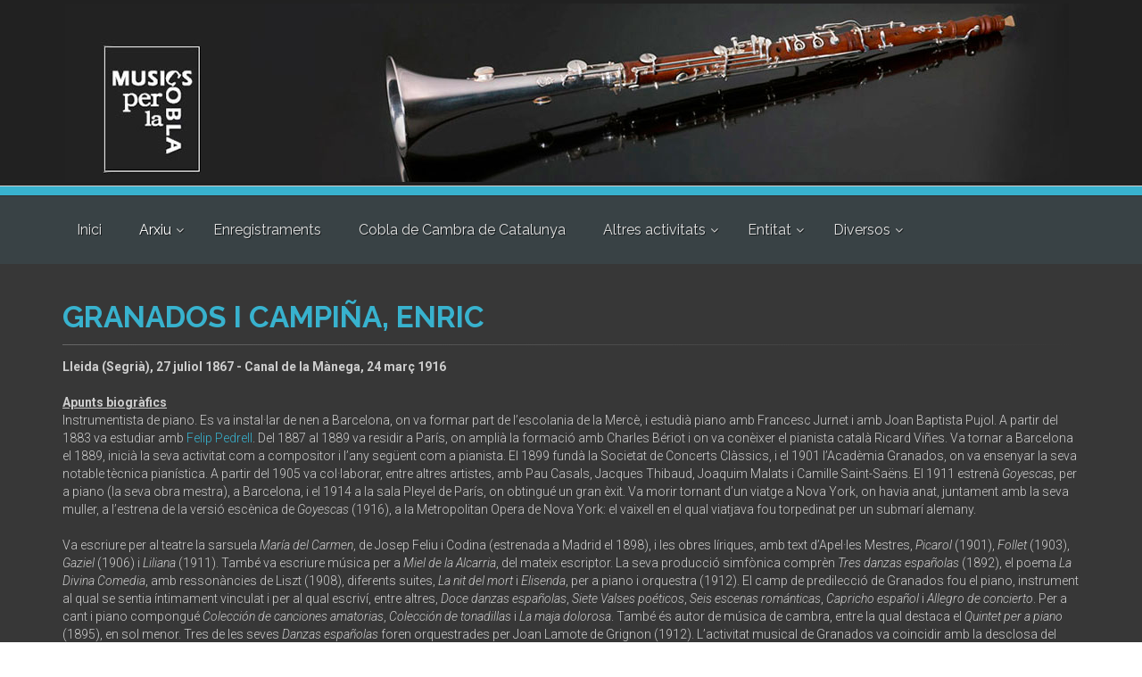

--- FILE ---
content_type: text/html; charset=UTF-8
request_url: https://musicsperlacobla.cat/compositor.php?autor_id=1176
body_size: 6616
content:
<!DOCTYPE html>
<!--[if IE 9]> <html lang="en" class="ie9"> <![endif]-->
<!--[if !IE]><!-->
<html lang="en">
	<!--<![endif]-->

	<head>
		<meta charset="utf-8">
		<title>Granados i Campiña, Enric - Músics per la Cobla</title>
		<meta name="description" content="Associació Músics per la Cobla">
		<meta name="author" content="htmlcoder.me">

		<!-- Mobile Meta -->
		<meta name="viewport" content="width=device-width, initial-scale=1.0">

		<!-- Favicon -->
		<link rel="shortcut icon" href="/images/favicon.ico">

		<!-- Web Fonts -->
		<link href='https://fonts.googleapis.com/css?family=Roboto:400,300,300italic,400italic,500,500italic,700,700italic' rel='stylesheet' type='text/css'>
		<link href='https://fonts.googleapis.com/css?family=Raleway:700,400,300' rel='stylesheet' type='text/css'>
		<link href='https://fonts.googleapis.com/css?family=Pacifico' rel='stylesheet' type='text/css'>
		<link href='https://fonts.googleapis.com/css?family=PT+Serif' rel='stylesheet' type='text/css'>

		<!-- Bootstrap core CSS -->
		<link href="/bootstrap/css/bootstrap.css" rel="stylesheet">

		<!-- Font Awesome CSS -->
		<link href="/fonts/font-awesome/css/font-awesome.css" rel="stylesheet">

		<!-- Fontello CSS -->
		<link href="/fonts/fontello/css/fontello.css" rel="stylesheet">

		<!-- Plugins -->
		<link href="/plugins/magnific-popup/magnific-popup.css" rel="stylesheet">
		<link href="/plugins/rs-plugin/css/settings.css" rel="stylesheet">
		<link href="/css/animations.css" rel="stylesheet">
		<link href="/plugins/owl-carousel/owl.carousel.css" rel="stylesheet">
		<link href="/plugins/owl-carousel/owl.transitions.css" rel="stylesheet">
		<link href="/plugins/hover/hover-min.css" rel="stylesheet">
		<link href="/plugins/morphext/morphext.css" rel="stylesheet">
		
		<!-- the project core CSS file -->
		<link href="/css/style.css" rel="stylesheet" >

		<!-- Color Scheme (In order to change the color scheme, replace the blue.css with the color scheme that you prefer)-->
		<link href="/css/skins/light_blue.css" rel="stylesheet">

		<!-- Custom css --> 
		<link href="/css/custom.css" rel="stylesheet">
	</head>

	<!-- body classes:  -->
	<!-- "boxed": boxed layout mode e.g. <body class="boxed"> -->
	<!-- "pattern-1 ... pattern-9": background patterns for boxed layout mode e.g. <body class="boxed pattern-1"> -->
	<!-- "transparent-header": makes the header transparent and pulls the banner to top -->
	<body class="no-trans front-page transparent-header b_arxiu" id="b_compositors">
		<!-- Google tag (gtag.js) -->
<script async src="https://www.googletagmanager.com/gtag/js?id=G-RPGT0KT5P4"></script>
<script>
  window.dataLayer = window.dataLayer || [];
  function gtag(){dataLayer.push(arguments);}
  gtag('js', new Date());

  gtag('config', 'G-RPGT0KT5P4');
</script>		<!-- scrollToTop -->
		<!-- ================ -->
		<div class="scrollToTop circle"><i class="icon-up-open-big"></i></div>
		
		<!-- page wrapper start -->
		<!-- ================ -->
		<div class="page-wrapper">
		
			<!-- banner start -->
			<!-- ================ -->
			<style>
  .banner {
    width: 100%;
    background-color: #ffcc00;
    color: #333;
    padding: 10px;
    text-align: center;
    display: flex;
    align-items: center;
    justify-content: center;
  }

  .banner p {
    margin: 0;
    font-size: 16px;
    line-height: 1.5;
  }

  .banner a {
    color: #333;
    text-decoration: underline;
  }

  .icon_b {
    background-color: transparent;
    margin-right: 10px;
    font-size: 24px;
  }

  @media (max-width: 768px) {
    .banner p {
      font-size: 14px;
    }

    .icon_b {
      font-size: 20px;
    }
  }
</style>
<div class="banner" style="display: none">
  <span class="icon_b">🛡️</span>
  <p>
    <strong>Avís de seguretat:</strong> Els nostres canals oficials són musicsperlacobla.cat. Si rebreu missatges des del domini .com, si us plau, <a href="https://musicsperlacobla.cat/contacte.php" target="_blank">contacteu-nos</a>.
  </p>
</div>
<div class="header-top clearfix" style="background-color: #212121">
    <img src="/images/banner1170px.jpg" alt="slidebg1" data-bgposition="center top"  data-bgrepeat="no-repeat"
         style="height: auto; margin: 0 auto; padding-left: 40px; padding-right: 50px;">
</div>
			<!-- banner end -->

			<!-- header-container start -->
			<div class="header-container">
				
				<!-- header-top start -->
				<!-- classes:  -->
				<!-- "dark": dark version of header top e.g. class="header-top dark" -->
				<!-- "colored": colored version of header top e.g. class="header-top colored" -->
				<!-- ================ -->
				<div class="header-top colored ">
					<div class="container">
						<div class="row">
							<div class="col-xs-2 col-sm-5">
																<!-- header-top-first start -->
								<!-- ================ -->
								<div class="header-top-first clearfix">
									<!--<ul class="social-links circle small clearfix hidden-xs">
										<li class="twitter"><a target="_blank" href="http://www.twitter.com"><i class="fa fa-twitter"></i></a></li>
										<li class="skype"><a target="_blank" href="http://www.skype.com"><i class="fa fa-skype"></i></a></li>
										<li class="linkedin"><a target="_blank" href="http://www.linkedin.com"><i class="fa fa-linkedin"></i></a></li>
										<li class="googleplus"><a target="_blank" href="http://plus.google.com"><i class="fa fa-google-plus"></i></a></li>
										<li class="youtube"><a target="_blank" href="http://www.youtube.com"><i class="fa fa-youtube-play"></i></a></li>
										<li class="flickr"><a target="_blank" href="http://www.flickr.com"><i class="fa fa-flickr"></i></a></li>
										<li class="facebook"><a target="_blank" href="http://www.facebook.com"><i class="fa fa-facebook"></i></a></li>
										<li class="pinterest"><a target="_blank" href="http://www.pinterest.com"><i class="fa fa-pinterest"></i></a></li>
									</ul>-->
									<!--<div class="social-links hidden-lg hidden-md hidden-sm circle small">
										<div class="btn-group dropdown">
											<button type="button" class="btn dropdown-toggle" data-toggle="dropdown"><i class="fa fa-share-alt"></i></button>
											<ul class="dropdown-menu dropdown-animation">
												<li class="twitter"><a target="_blank" href="http://www.twitter.com"><i class="fa fa-twitter"></i></a></li>
												<li class="skype"><a target="_blank" href="http://www.skype.com"><i class="fa fa-skype"></i></a></li>
												<li class="linkedin"><a target="_blank" href="http://www.linkedin.com"><i class="fa fa-linkedin"></i></a></li>
												<li class="googleplus"><a target="_blank" href="http://plus.google.com"><i class="fa fa-google-plus"></i></a></li>
												<li class="youtube"><a target="_blank" href="http://www.youtube.com"><i class="fa fa-youtube-play"></i></a></li>
												<li class="flickr"><a target="_blank" href="http://www.flickr.com"><i class="fa fa-flickr"></i></a></li>
												<li class="facebook"><a target="_blank" href="http://www.facebook.com"><i class="fa fa-facebook"></i></a></li>
												<li class="pinterest"><a target="_blank" href="http://www.pinterest.com"><i class="fa fa-pinterest"></i></a></li>
											</ul>
										</div>
									</div>-->
								</div>
								<!-- header-top-first end -->							</div>
							<div class="col-xs-10 col-sm-7">
																<!-- header-top-second start -->
								<!-- ================ -->
								<div id="header-top-second"  class="clearfix text-right">
									<!--<ul class="list-inline">
										<li><i class="fa fa-phone pr-5 pl-10"></i>+12 123 123 123</li>
										<li><i class="fa fa-envelope-o pr-5 pl-10"></i> theproject@mail.com</li>
									</ul>-->
								</div>
								<!-- header-top-second end -->								
							</div>
						</div>
					</div>
				</div>
				<!-- header-top end -->
				
								<!-- header start -->
				<!-- classes:  -->
				<!-- "fixed": enables fixed navigation mode (sticky menu) e.g. class="header fixed clearfix" -->
				<!-- "dark": dark version of header e.g. class="header dark clearfix" -->
				<!-- "full-width": mandatory class for the full-width menu layout -->
				<!-- "centered": mandatory class for the centered logo layout -->
				<!-- ================ --> 
				<header class="header fixed dark clearfix">
		
					<div class="container">
						<div class="row">

							<div class="col-md-12 col-sm-12 col-xs-12">
								<!-- header-right start -->
								<!-- ================ -->
								<div class="header-right clearfix">
									<!-- main-navigation start -->
									<!-- classes: -->
									<!-- "onclick": Makes the dropdowns open on click, this the default bootstrap behavior e.g. class="main-navigation onclick" -->
									<!-- "animated": Enables animations on dropdowns opening e.g. class="main-navigation animated" -->
									<!-- "with-dropdown-buttons": Mandatory class that adds extra space, to the main navigation, for the search and cart dropdowns -->
									<!-- ================ -->
									<div class="main-navigation  animated with-dropdown-buttons">
	
										<!-- navbar start -->
										<!-- ================ -->
																			<nav class="navbar navbar-default" role="navigation">
										<div class="container-fluid">
											<!-- Toggle get grouped for better mobile display -->
											<div class="navbar-header">
												<button type="button" class="navbar-toggle" data-toggle="collapse" data-target="#navbar-collapse-1">
													<span class="sr-only">Toggle navigation</span>
													<span class="icon-bar"></span>
													<span class="icon-bar"></span>
													<span class="icon-bar"></span>
												</button>
											</div>
											<!-- Collect the nav links, forms, and other content for toggling -->
											<div class="collapse navbar-collapse" id="navbar-collapse-1">
												<!-- main-menu -->
												<ul class="nav navbar-nav ">
													<li id="m_home">
														<a href="/index.php">Inici</a>
													</li>
													<li class="dropdown" id="m_arxiu">
														<a class="dropdown-toggle" data-toggle="dropdown" href="">Arxiu</a>
														<ul class="dropdown-menu">
															<li id="mm_obres"><a href="/obres.php">Títols</a></li>
															<li id="mm_compositors"><a href="/compositors3.php">Compositors</a></li>
															<li id="mm_entrada"><a href="/login.php">Entrada</a></li>
														</ul>
													</li>
													<li id="mm_enregistraments"><a href="/cds.php">Enregistraments</a></li>
													<li id="mm_ccc"><a href="/ccc.php">Cobla de Cambra de Catalunya</a></li>
													<li class="dropdown" id="m_activitats">
														<a class="dropdown-toggle" data-toggle="dropdown" href="">Altres activitats</a>
														<ul class="dropdown-menu">
															<li id="mm_beca"><a href="/beca.php">Beca Josep M. Bernat</a></li>
															<li id="mm_memorial"><a href="/memorial.php">Memorial Joaquim Serra</a></li>
															<li id="mm_biennal"><a href="/biennal_cobla.php">Biennal de Cobla Jesús Ventura</a></li>
														</ul>
													</li>
													<li class="dropdown" id="m_entitat">
														<a class="dropdown-toggle" data-toggle="dropdown" href="">Entitat</a>
														<ul class="dropdown-menu">
															<li id="mm_qui"><a href="/qui.php">Qui Som</a></li>
															<li id="mm_contacte"><a href="/contacte.php">Contacta</a></li>
															<li id="mm_vincles"><a href="/vincles.php">Vincles</a></li>
															<li id="mm_noticies"><a href="/blog">Notícies</a></li>
														</ul>
													</li>
													<li class="dropdown" id="m_entitat">
														<a class="dropdown-toggle" data-toggle="dropdown" href="">Diversos</a>
														<ul class="dropdown-menu">
															<li id="mm_serra"><a href="/serra_actes.php">Centerari Joaquim Serra</a></li>
															<li id="mm_premi"><a href="/premi.php">Premi SGAE de sardanes</a></li>
														</ul>
													</li>


													<!--<li class="dropdown" id="m_diversos">
														<a class="dropdown-toggle" data-toggle="dropdown" href="">Diversos</a>
														<ul class="dropdown-menu">
															
															
														</ul>
													</li>-->


												</ul>
												<!-- main-menu end -->

												<!-- header buttons -->
												<!--<div class="header-dropdown-buttons">
													<a href="login.php" class="btn btn-sm hidden-xs radius-50 btn-default">Entrada </a>
													<a href="login.php" class="btn btn-lg visible-xs radius-50 btn-block btn-default">Entrada </a>
												</div>-->
												<!-- header buttons end-->

											</div>

										</div>
									</nav>										<!-- navbar end -->
	
									</div>
									<!-- main-navigation end -->	
								</div>
								<!-- header-right end -->					
							</div>
						</div>
					</div>
					
				</header>
				<!-- header end -->			</div>
			<!-- header-container end -->

			<div id="page-start"></div>

			<!-- section -->
			<!-- ================ -->
			<section class="main-container dark-bg">
				<div class="container">
					<div class="row">
						<div class="col-md-12">
							<!-- page-title start -->
							<!-- ================ -->
							<h1 class="page-title">Granados i Campiña, Enric</h1>
							<div class="separator-2"></div>
							<!-- page-title end -->
						</div>
					</div>
				</div>							
				<div class="container container-cd">
					<div class="row">
													<div class="col-md-12">
								                                <strong>Lleida (Segrià), 27 juliol 1867 - Canal de la Mànega, 24 març 1916</strong><br /><br /><u><strong>Apunts biogràfics</strong></u><br />Instrumentista de piano. Es va instal·lar de nen a Barcelona, on va formar part de l’escolania de la Mercè, i estudià piano amb Francesc Jurnet i amb Joan Baptista Pujol. A partir del 1883 va estudiar amb <a href="/compositor.php?autor_id=2018" target="_blank">Felip Pedrell</a>. Del 1887 al 1889 va residir a París, on amplià la formació amb Charles Bériot i on va conèixer el pianista català Ricard Viñes. Va tornar a Barcelona el 1889, inicià la seva activitat com a compositor i l’any següent com a pianista. El 1899 fundà la Societat de Concerts Clàssics, i el 1901 l’Acadèmia Granados, on va ensenyar la seva notable tècnica pianística. A partir del 1905 va col·laborar, entre altres artistes, amb Pau Casals, Jacques Thibaud, Joaquim Malats i Camille Saint-Saëns. El 1911 estrenà <em>Goyescas</em>, per a piano (la seva obra mestra), a Barcelona, i el 1914 a la sala Pleyel de París, on obtingué un gran èxit. Va morir tornant d’un viatge a Nova York, on havia anat, juntament amb la seva muller, a l’estrena de la versió escènica de <em>Goyescas</em> (1916), a la Metropolitan Opera de Nova York: el vaixell en el qual viatjava fou torpedinat per un submarí alemany. <div><br /></div><div>Va escriure per al teatre la sarsuela <em>María del Carmen</em>, de Josep Feliu i Codina (estrenada a Madrid el 1898), i les obres líriques, amb text d’Apel·les Mestres, <em>Picarol</em> (1901), <em>Follet</em> (1903), <em>Gaziel</em> (1906) i <em>Liliana</em> (1911). També va escriure música per a <em>Miel de la Alcarria</em>, del mateix escriptor. La seva producció simfònica comprèn <em>Tres danzas españolas</em> (1892), el poema <em>La Divina Comedia</em>, amb ressonàncies de Liszt (1908), diferents suites, <em>La nit del mort</em> i <em>Elisenda</em>, per a piano i orquestra (1912). El camp de predilecció de Granados fou el piano, instrument al qual se sentia íntimament vinculat i per al qual escriví, entre altres, <em>Doce danzas españolas</em>, <em>Siete Valses poéticos</em>, <em>Seis escenas románticas</em>, <em>Capricho español</em> i <em>Allegro de concierto</em>. Per a cant i piano compongué <em>Colección de canciones amatorias</em>, <em>Colección de tonadillas</em> i <em>La maja dolorosa</em>. També és autor de música de cambra, entre la qual destaca el <em>Quintet per a piano</em> (1895), en sol menor. Tres de les seves <em>Danzas españolas</em> foren orquestrades per Joan Lamote de Grignon (1912). L’activitat musical de Granados va coincidir amb la desclosa del Modernisme. La seva harmonia refinada era al servei d’una estètica romàntica, amb influències de Schumann i de Liszt. Ensems amb Albéniz, fou el creador de l’escola catalana moderna de piano.</div>							</div>
											</div>
					<div class="row" style="margin-top: 30px;">
						<div class="col-md-12">
											                <h3>T&iacute;tols en el nostre arxiu</h3>
				                <h4>Sardanes</h4>	
								<table class="table table-striped">
								<thead>	
									<tr>
										<th style="width: 40%">T&iacute;tol</th>
																					<th>Arranjador</th>
																				<th style="width: 30%">Tipus</th>
					                    <th>Any</th>
									</tr>
								</thead>
								<tbody>
																		<tr class="">
										<td class="llarg"><a href="/obra.php?codi=1.1GraCam001">Sardana</a>
										</td>
																				<td>
										<a href='compositor.php?autor_id=610'>Ramió i Diumenge, Concepció</a>	
										</td>
																				<td>Sardana per a cobla</td>
										<td class="mig"></td>
									</tr>
																		<tr class="odd">
										<td class="llarg"><a href="/obra.php?codi=1.3GraCam001">Sardana </a>
										</td>
																				<td>
											
										</td>
																				<td>Sardana per a piano</td>
										<td class="mig"></td>
									</tr>
																		<tr class="">
										<td class="llarg"><a href="/obra.php?codi=1.1GraCam002">Sardana (Opus 37)</a>
										</td>
																				<td>
										<a href='compositor.php?autor_id=676'>Moraleda i Perxachs, Joan Lluís</a>	
										</td>
																				<td>Sardana per a cobla</td>
										<td class="mig"></td>
									</tr>
																	</tbody>
								</table>
								<p>&nbsp;</p>
								
								
								<h4>Obres</h4>
								<table class="table table-striped">
								<thead>	
									<tr>
										<th style="width: 40%">T&iacute;tol</th>
																				<th style="width: 30%">Tipus</th>
					                    <th>Any</th>
									</tr>
								</thead>
								<tbody>
																		<tr class="odd">
										<td class="llarg"><a href="/obra.php?codi=2.41GraCam001">Goyescas (Intermedi)</a></td>
																				<td>Música de cambra amb instruments de cobla</td>
										<td class="mig"></td>
									</tr>
																	</tbody>
								</table>
								<p>&nbsp;</p>
																												
							

							
													</div>
						
					</div>	
				</div>
				<br>
			</section>
			<!-- section end -->
			
			<!-- footer start (Add "dark" class to #footer in order to enable dark footer) -->
			<!-- ================ -->
			<footer id="footer" class="clearfix dark">
								<!-- .footer start -->
				<!-- ================ -->
				<div class="footer">
					<div class="container">
						<div class="footer-inner">
							<div class="row">
								<div class="col-md-2 col-sm-6 col-xs-6">
									<div class="footer-content">
										<img src="/images/logo2015_2.png" alt="mpc">
									</div>
								</div>	
								<div class="col-md-3 col-sm-6 col-xs-6">
									<div class="footer-content">
										<blockquote>
										<p>Nom&eacute;s hi ha un instrument al m&oacute;n capa&ccedil; de donar un crit de joia o de dolor amb veu humana, i aquest &eacute;s la tenora.</p>
										<footer>JULI GARRETA</footer>
										</blockquote>
										<div class="separator-2"></div>
									</div>
								</div>
								<div class="clearfix visible-xs-block visible-sm-block"></div>
								<div class="col-md-3 col-md-offset-1 col-sm-6 col-xs-6">
									<div class="footer-content">
										<h2 class="title">ASSOCIACIÓ MÚSICS PER LA COBLA</h2>
										<div class="separator-2"></div>
										<ul class="list-icons">
											<li><i class="fa fa-map-marker pr-10 text-default"></i>Avinguda d'Arraona, 6, <br/>08201 SABADELL</li>
											<li><a href="mailto:mpc@musicsperlacobla.cat"><i class="fa fa-envelope-o pr-10"></i>mpc@musicsperlacobla.cat</a></li>
											<li><a href="mailto:arxiu@musicsperlacobla.cat"><i class="fa fa-envelope-o pr-10"></i>arxiu@musicsperlacobla.cat</a></li>
										</ul>
									</div>
								</div>
								<div class="col-md-3 col-sm-6 col-xs-6">
									<!--<img src="../imatges/lacaixa.png" alt="La Caixa" style="margin-bottom: 30px;">
									<img src="../imatges/gene.png" alt="Generalitat de Catalunya" >-->
								</div>
							</div>
                            <div class="row">
                                <div style="display: flex; flex: 1; justify-content: center; flex-direction: column;
                                            margin-left: 20px; margin-right: 20px; flex-wrap: wrap;">
                                    <h4 style="text-align: center; padding: 10px">Amb la col·laboració de: </h4>
                                    <div class="footer-logos">
                                        <img src="https://musicsperlacobla.cat/images/logo-dpt-cultura-gencat-blanc.png" style="height: 40px; margin:10px">
                                        <img src="https://musicsperlacobla.cat/images/logo-icub-blanc.png" style="height: 40px; margin:10px">
                                        <img src="https://musicsperlacobla.cat/images/logo-diputacio-tarragona-blanc.png" style="height: 40px; margin:10px">
                                        <img src="https://musicsperlacobla.cat/images/logo-soc-blanc.png" style="height: 40px; margin:10px">
                                    </div>
									<div class="footer-logos" style="justify-content: center; margin-top: 20px;">
										<img src="https://musicsperlacobla.cat/images/logo-diputacio-barcelona-blanc.png" style="height: 40px; margin:10px">
										<img src="https://musicsperlacobla.cat/images/logoFSGAE_blanco.png" style="height: 40px; margin:10px">
										<a href="https://www.ccepc.cat/" target="_blank"><img src="https://musicsperlacobla.cat/imatges/CCEPC-logo.png" style="height: 40px; margin:10px"></a>
									</div>
                                </div>
                            </div>
						</div>
					</div>
				</div>
				<!-- .footer end -->

				<!-- .subfooter start -->
				<!-- ================ -->
				<div class="subfooter">
					<div class="container">
						<div class="subfooter-inner">
							<div class="row">
								<div class="col-md-12">
									<p class="text-center">Copyright © 2026 Músics per la Cobla. Manteniment: <a target="_blank" href="http://onabitz.com">Onabitz</a>. Tots els drets reservats</p>
								</div>
							</div>
						</div>
					</div>
				</div>
				<!-- .subfooter end -->			</footer>
			<!-- footer end -->
			
		</div>
		<!-- page-wrapper end -->

		<!-- JavaScript files placed at the end of the document so the pages load faster -->
		<!-- ================================================== -->
		<!-- Jquery and Bootstap core js files -->
		<script type="text/javascript" src="/plugins/jquery.min.js"></script>
		<script type="text/javascript" src="/bootstrap/js/bootstrap.min.js"></script>

		<!-- Modernizr javascript -->
		<script type="text/javascript" src="/plugins/modernizr.js"></script>

		<!-- jQuery Revolution Slider  -->
		<script type="text/javascript" src="/plugins/rs-plugin/js/jquery.themepunch.tools.min.js"></script>
		<script type="text/javascript" src="/plugins/rs-plugin/js/jquery.themepunch.revolution.min.js"></script>

		<!-- Isotope javascript -->
		<script type="text/javascript" src="/plugins/isotope/isotope.pkgd.min.js"></script>
		
		<!-- Magnific Popup javascript -->
		<script type="text/javascript" src="/plugins/magnific-popup/jquery.magnific-popup.min.js"></script>
		
		<!-- Appear javascript -->
		<script type="text/javascript" src="/plugins/waypoints/jquery.waypoints.min.js"></script>

		<!-- Count To javascript -->
		<script type="text/javascript" src="/plugins/jquery.countTo.js"></script>
		
		<!-- Parallax javascript -->
		<script src="/plugins/jquery.parallax-1.1.3.js"></script>

		<!-- Contact form -->
		<script src="/plugins/jquery.validate.js"></script>

		<!-- Morphext -->
		<script type="text/javascript" src="/plugins/morphext/morphext.min.js"></script>

		<!-- Background Video -->
		<script src="/plugins/vide/jquery.vide.js"></script>

		<!-- Owl carousel javascript -->
		<script type="text/javascript" src="/plugins/owl-carousel/owl.carousel.js"></script>
		
		<!-- SmoothScroll javascript -->
		<script type="text/javascript" src="/plugins/jquery.browser.js"></script>
		<script type="text/javascript" src="/plugins/SmoothScroll.js"></script>

		<!-- Initialization of Plugins -->
		<script type="text/javascript" src="/js/template.js"></script>

		<!-- Custom Scripts -->
		<script type="text/javascript" src="/js/custom.js"></script>
	</body>
</html>
